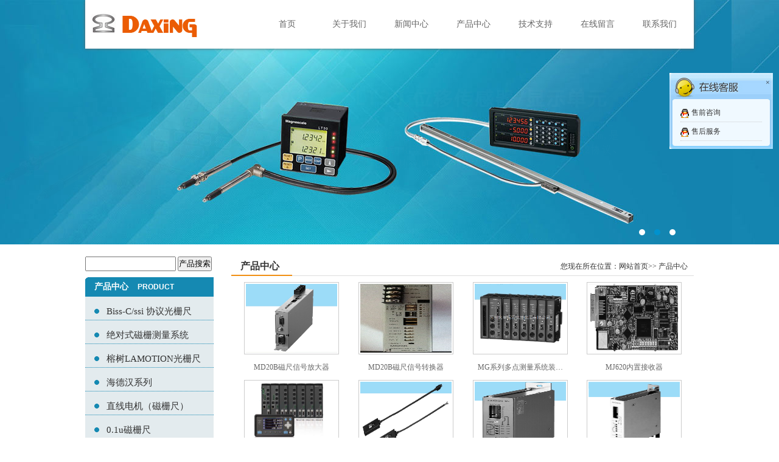

--- FILE ---
content_type: text/html; Charset=utf-8
request_url: http://szdasing.com/Product-387.html
body_size: 12344
content:
<!DOCTYPE html PUBLIC "-//W3C//DTD XHTML 1.0 Transitional//EN" "http://www.w3.org/TR/xhtml1/DTD/xhtml1-transitional.dtd">
<html xmlns="http://www.w3.org/1999/xhtml">
<head>
<meta http-equiv="Content-Type" content="text/html; charset=utf-8" />
<title>控制器|信号处理单元Detector_德美达精密仪器仪表有限公司</title>
<meta name="Keywords" content="控制器|信号处理单元Detector_光栅尺，磁栅尺，Magnescale，笔式位移传感器" />
<meta name="Description" content="控制器|信号处理单元Detector_德美达精密仪器仪表有限公司专业销售、售后、技术支持开放式光栅尺，磁栅尺，探规，Magnescale电感测头笔是位移传感器等机床或自动化用在线测量产品." />
<link href="Images/Sdcms.Css" rel="stylesheet" type="text/css" />
<script src="Js/Jquery.js" type="text/javascript"></script>
<script src="Js/jquery-migrate-1.1.0.min.js" type="text/javascript"></script>
<script src="Images/Sdcms.js" type="text/javascript"></script>
<meta name="Programmer" content="yjs" />
<meta name="author" content="T1_lk" />
<meta name="copyright" content="德美达精密仪器仪表有限公司" />
<link href="common/common.css" rel="stylesheet" type="text/css" />
<script type="text/javascript" src="js/jquery.jslides.js"></script>
</head>

<body>
<div id="hd">
   <div id="head">
<div id="full-screen-slider">
	<ul id="slides">

		<li style="background:url('/UpLoad/201409/2014090232984091.jpg') no-repeat center top"><a href="javascript:void(0);">02</a></li>

		<li style="background:url('/UpLoad/202003/2020031341389881.jpg') no-repeat center top"><a href="javascript:void(0);">05</a></li>

		<li style="background:url('/UpLoad/202003/2020031342671265.jpg') no-repeat center top"><a href="javascript:void(0);">07</a></li>

	</ul>
</div>
   </div>
   <div id="nav">
        <div id="logo"><img src="images/web_02.jpg" alt="logo" title="logo" width="210" height="80" /></div>
        <div id="nav_a">
             <ul>
                <li><a href="./">首页</a></li>
                <li><a href="about.html">关于我们</a></li>
                <li><a href="news.html">新闻中心</a></li>
                <li><a href="product.html">产品中心</a></li>
                <li><a href="tech.html">技术支持</a></li>
                <li><a href="message.html">在线留言</a></li>
                <li><a href="contact.html">联系我们</a></li>
             </ul>
        </div>
        <div class="c"></div>
   </div>
</div>
<div id="content">
    <div id="content_ny">
		<div id="ny_left">
	<div>
  <form name="form1" method="post" action="product.asp">
    <input type="text" name="key" id="key">
    <input type="submit" name="button" id="button" value="产品搜索">
  </form>
	</div>
    <div id="ny_left_bt">产品中心<span>product</span></div>
    <div id='435' cla='cla' parentId='0' parentpath='0' depth='0' style='display: block;' onclick='hs(435,"0")' class='fcss'><a href="javascript:void(0);" title="Biss-C/ssi 协议光栅尺">Biss-C/ssi 协议光栅尺</a></div>
<div id='436' cla='cla' parentId='435' parentpath='0,435' depth='1' style='display:none;' onclick='hs(436,"0,435")' class='scss'><a href='Product-436.html' title="开放式光栅尺">开放式光栅尺</a></div>
<div id='438' cla='cla' parentId='435' parentpath='0,435' depth='1' style='display:none;' onclick='hs(438,"0,435")' class='scss'><a href='Product-438.html' title="封闭式光栅尺">封闭式光栅尺</a></div>
<div id='53' cla='cla' parentId='0' parentpath='0' depth='0' style='display: block;' onclick='hs(53,"0")' class='fcss'><a href='Product-53.html' title="绝对式磁栅测量系统">绝对式磁栅测量系统</a></div>
<div id='510' cla='cla' parentId='0' parentpath='0' depth='0' style='display: block;' onclick='hs(510,"0")' class='fcss'><a href='Product-510.html' title="榕树LAMOTION光栅尺">榕树LAMOTION光栅尺</a></div>
<div id='500' cla='cla' parentId='0' parentpath='0' depth='0' style='display: block;' onclick='hs(500,"0")' class='fcss'><a href="javascript:void(0);" title="海德汉系列">海德汉系列</a></div>
<div id='492' cla='cla' parentId='500' parentpath='0,500' depth='1' style='display:none;' onclick='hs(492,"0,500")' class='scss'><a href='Product-492.html' title="直线光栅尺">直线光栅尺</a></div>
<div id='502' cla='cla' parentId='500' parentpath='0,500' depth='1' style='display:none;' onclick='hs(502,"0,500")' class='scss'><a href='Product-502.html' title="绝对光栅尺">绝对光栅尺</a></div>
<div id='501' cla='cla' parentId='500' parentpath='0,500' depth='1' style='display:none;' onclick='hs(501,"0,500")' class='scss'><a href='Product-501.html' title="敞开式光栅尺">敞开式光栅尺</a></div>
<div id='481' cla='cla' parentId='500' parentpath='0,500' depth='1' style='display:none;' onclick='hs(481,"0,500")' class='scss'><a href='Product-481.html' title="长度计">长度计</a></div>
<div id='482' cla='cla' parentId='500' parentpath='0,500' depth='1' style='display:none;' onclick='hs(482,"0,500")' class='scss'><a href='Product-482.html' title="长度计相关附件">长度计相关附件</a></div>
<div id='458' cla='cla' parentId='0' parentpath='0' depth='0' style='display: block;' onclick='hs(458,"0")' class='fcss'><a href="javascript:void(0);" title="直线电机（磁栅尺）">直线电机（磁栅尺）</a></div>
<div id='459' cla='cla' parentId='458' parentpath='0,458' depth='1' style='display:none;' onclick='hs(459,"0,458")' class='scss'><a href='Product-459.html' title="PL101-RM">PL101-RM</a></div>
<div id='460' cla='cla' parentId='458' parentpath='0,458' depth='1' style='display:none;' onclick='hs(460,"0,458")' class='scss'><a href='Product-460.html' title="PL101-RY">PL101-RY</a></div>
<div id='461' cla='cla' parentId='458' parentpath='0,458' depth='1' style='display:none;' onclick='hs(461,"0,458")' class='scss'><a href='Product-461.html' title="PL101-RP">PL101-RP</a></div>
<div id='503' cla='cla' parentId='0' parentpath='0' depth='0' style='display: block;' onclick='hs(503,"0")' class='fcss'><a href='Product-503.html' title="0.1u磁栅尺">0.1u磁栅尺</a></div>
<div id='462' cla='cla' parentId='0' parentpath='0' depth='0' style='display: block;' onclick='hs(462,"0")' class='fcss'><a href="javascript:void(0);" title="直线电机（光栅尺）">直线电机（光栅尺）</a></div>
<div id='478' cla='cla' parentId='462' parentpath='0,462' depth='1' style='display:none;' onclick='hs(478,"0,462")' class='scss'><a href='Product-478.html' title="圆光栅尺">圆光栅尺</a></div>
<div id='476' cla='cla' parentId='462' parentpath='0,462' depth='1' style='display:none;' onclick='hs(476,"0,462")' class='scss'><a href='Product-476.html' title="封闭式直线光栅尺">封闭式直线光栅尺</a></div>
<div id='477' cla='cla' parentId='462' parentpath='0,462' depth='1' style='display:none;' onclick='hs(477,"0,462")' class='scss'><a href='Product-477.html' title="敞开式直线光栅尺">敞开式直线光栅尺</a></div>
<div id='479' cla='cla' parentId='462' parentpath='0,462' depth='1' style='display:none;' onclick='hs(479,"0,462")' class='scss'><a href='Product-479.html' title="钢带贴片式光栅尺">钢带贴片式光栅尺</a></div>
<div id='452' cla='cla' parentId='0' parentpath='0' depth='0' style='display: block;' onclick='hs(452,"0")' class='fcss'><a href="javascript:void(0);" title="数控光栅尺（NC系列）">数控光栅尺（NC系列）</a></div>
<div id='453' cla='cla' parentId='452' parentpath='0,452' depth='1' style='display:none;' onclick='hs(453,"0,452")' class='scss'><a href='Product-453.html' title="绝对式光栅尺">绝对式光栅尺</a></div>
<div id='474' cla='cla' parentId='452' parentpath='0,452' depth='1' style='display:none;' onclick='hs(474,"0,452")' class='scss'><a href="javascript:void(0);" title="增量式光栅尺">增量式光栅尺</a></div>
<div id='472' cla='cla' parentId='474' parentpath='0,452,474' depth='2' style='display:none;' onclick='hs(472,"0,452,474")' class='tcss'><a href='Product-472.html' title="PSU-200">PSU-200</a></div>
<div id='473' cla='cla' parentId='474' parentpath='0,452,474' depth='2' style='display:none;' onclick='hs(473,"0,452,474")' class='tcss'><a href='Product-473.html' title="PSU-251/252">PSU-251/252</a></div>
<div id='467' cla='cla' parentId='474' parentpath='0,452,474' depth='2' style='display:none;' onclick='hs(467,"0,452,474")' class='tcss'><a href='Product-467.html' title="MSS-101">MSS-101</a></div>
<div id='468' cla='cla' parentId='474' parentpath='0,452,474' depth='2' style='display:none;' onclick='hs(468,"0,452,474")' class='tcss'><a href='Product-468.html' title="SR-801">SR-801</a></div>
<div id='469' cla='cla' parentId='474' parentpath='0,452,474' depth='2' style='display:none;' onclick='hs(469,"0,452,474")' class='tcss'><a href='Product-469.html' title="AT402E">AT402E</a></div>
<div id='470' cla='cla' parentId='474' parentpath='0,452,474' depth='2' style='display:none;' onclick='hs(470,"0,452,474")' class='tcss'><a href='Product-470.html' title="AT203">AT203</a></div>
<div id='471' cla='cla' parentId='474' parentpath='0,452,474' depth='2' style='display:none;' onclick='hs(471,"0,452,474")' class='tcss'><a href='Product-471.html' title="AT211">AT211</a></div>
<div id='475' cla='cla' parentId='452' parentpath='0,452' depth='1' style='display:none;' onclick='hs(475,"0,452")' class='scss'><a href='Product-475.html' title="角度编码器">角度编码器</a></div>
<div id='488' cla='cla' parentId='452' parentpath='0,452' depth='1' style='display:none;' onclick='hs(488,"0,452")' class='scss'><a href='Product-488.html' title="距离码光栅尺">距离码光栅尺</a></div>
<div id='489' cla='cla' parentId='452' parentpath='0,452' depth='1' style='display:none;' onclick='hs(489,"0,452")' class='scss'><a href='Product-489.html' title="距离码圆光栅">距离码圆光栅</a></div>
<div id='15' cla='cla' parentId='0' parentpath='0' depth='0' style='display: block;' onclick='hs(15,"0")' class='fcss'><a href="javascript:void(0);" title="Magnescale位移传感器">Magnescale位移传感器</a></div>
<div id='396' cla='cla' parentId='15' parentpath='0,15' depth='1' style='display:none;' onclick='hs(396,"0,15")' class='scss'><a href='Product-396.html' title="磁栅尺|磁尺">磁栅尺|磁尺</a></div>
<div id='445' cla='cla' parentId='15' parentpath='0,15' depth='1' style='display:none;' onclick='hs(445,"0,15")' class='scss'><a href='Product-445.html' title="Magnescale串行接口磁栅尺">Magnescale串行接口磁栅尺</a></div>
<div id='433' cla='cla' parentId='15' parentpath='0,15' depth='1' style='display:none;' onclick='hs(433,"0,15")' class='scss'><a href='Product-433.html' title="绝对值磁栅尺">绝对值磁栅尺</a></div>
<div id='182' cla='cla' parentId='15' parentpath='0,15' depth='1' style='display:none;' onclick='hs(182,"0,15")' class='scss'><a href='Product-182.html' title="传感器|数字探规Digital Gauge">传感器|数字探规Digital Gauge</a></div>
<div id='181' cla='cla' parentId='15' parentpath='0,15' depth='1' style='display:none;' onclick='hs(181,"0,15")' class='scss'><a href='Product-181.html' title="数显控制单元Displays">数显控制单元Displays</a></div>
<div id='387' cla='cla' parentId='15' parentpath='0,15' depth='1' style='display:none;' onclick='hs(387,"0,15")' class='scss'><a href='Product-387.html' title="控制器|信号处理单元Detector">控制器|信号处理单元Detector</a></div>
<div id='395' cla='cla' parentId='15' parentpath='0,15' depth='1' style='display:none;' onclick='hs(395,"0,15")' class='scss'><a href='Product-395.html' title="Magnescale相关附件">Magnescale相关附件</a></div>
<div id='421' cla='cla' parentId='15' parentpath='0,15' depth='1' style='display:none;' onclick='hs(421,"0,15")' class='scss'><a href='Product-421.html' title="SL700/SL720光栅尺|钢带尺">SL700/SL720光栅尺|钢带尺</a></div>
<div id='432' cla='cla' parentId='15' parentpath='0,15' depth='1' style='display:none;' onclick='hs(432,"0,15")' class='scss'><a href='Product-432.html' title="SR138系列磁栅尺">SR138系列磁栅尺</a></div>
<div id='298' cla='cla' parentId='15' parentpath='0,15' depth='1' style='display:none;' onclick='hs(298,"0,15")' class='scss'><a href='Product-298.html' title="Magnescale高度规">Magnescale高度规</a></div>
<div id='441' cla='cla' parentId='0' parentpath='0' depth='0' style='display: block;' onclick='hs(441,"0")' class='fcss'><a href='Product-441.html' title="LVDT位移传感器">LVDT位移传感器</a></div>
<div id='483' cla='cla' parentId='0' parentpath='0' depth='0' style='display: block;' onclick='hs(483,"0")' class='fcss'><a href="javascript:void(0);" title="直线位移传感器">直线位移传感器</a></div>
<div id='484' cla='cla' parentId='483' parentpath='0,483' depth='1' style='display:none;' onclick='hs(484,"0,483")' class='scss'><a href='Product-484.html' title="绝对式位移传感器">绝对式位移传感器</a></div>
<div id='485' cla='cla' parentId='483' parentpath='0,483' depth='1' style='display:none;' onclick='hs(485,"0,483")' class='scss'><a href='Product-485.html' title="外置式磁致伸缩位移传感器">外置式磁致伸缩位移传感器</a></div>
<div id='486' cla='cla' parentId='483' parentpath='0,483' depth='1' style='display:none;' onclick='hs(486,"0,483")' class='scss'><a href='Product-486.html' title="内置式磁致伸缩位移传感器">内置式磁致伸缩位移传感器</a></div>
<div id='487' cla='cla' parentId='483' parentpath='0,483' depth='1' style='display:none;' onclick='hs(487,"0,483")' class='scss'><a href='Product-487.html' title="电阻式位移传感器">电阻式位移传感器</a></div>
<div id='450' cla='cla' parentId='0' parentpath='0' depth='0' style='display: block;' onclick='hs(450,"0")' class='fcss'><a href="javascript:void(0);" title="三丰光栅尺系列">三丰光栅尺系列</a></div>
<div id='156' cla='cla' parentId='450' parentpath='0,450' depth='1' style='display:none;' onclick='hs(156,"0,450")' class='scss'><a href='Product-156.html' title="三丰光栅尺">三丰光栅尺</a></div>
<div id='422' cla='cla' parentId='450' parentpath='0,450' depth='1' style='display:none;' onclick='hs(422,"0,450")' class='scss'><a href='Product-422.html' title="三丰线性测微计">三丰线性测微计</a></div>
<div id='463' cla='cla' parentId='450' parentpath='0,450' depth='1' style='display:none;' onclick='hs(463,"0,450")' class='scss'><a href='Product-463.html' title="三丰计数器">三丰计数器</a></div>
<div id='464' cla='cla' parentId='450' parentpath='0,450' depth='1' style='display:none;' onclick='hs(464,"0,450")' class='scss'><a href='Product-464.html' title="三丰可选配件">三丰可选配件</a></div>
<div id='401' cla='cla' parentId='0' parentpath='0' depth='0' style='display: block;' onclick='hs(401,"0")' class='fcss'><a href='Product-401.html' title="DIATEST塞规头|电子塞规">DIATEST塞规头|电子塞规</a></div>
<div id='13' cla='cla' parentId='0' parentpath='0' depth='0' style='display: block;' onclick='hs(13,"0")' class='fcss'><a href="javascript:void(0);" title="Bowers内孔量仪">Bowers内孔量仪</a></div>
<div id='408' cla='cla' parentId='13' parentpath='0,13' depth='1' style='display:none;' onclick='hs(408,"0,13")' class='scss'><a href='Product-408.html' title="电子塞规">电子塞规</a></div>
<div id='386' cla='cla' parentId='13' parentpath='0,13' depth='1' style='display:none;' onclick='hs(386,"0,13")' class='scss'><a href='Product-386.html' title="气动量仪">气动量仪</a></div>
<div id='415' cla='cla' parentId='13' parentpath='0,13' depth='1' style='display:none;' onclick='hs(415,"0,13")' class='scss'><a href='Product-415.html' title="内径千分尺">内径千分尺</a></div>
<div id='416' cla='cla' parentId='13' parentpath='0,13' depth='1' style='display:none;' onclick='hs(416,"0,13")' class='scss'><a href='Product-416.html' title="特殊孔测量">特殊孔测量</a></div>
<div id='410' cla='cla' parentId='13' parentpath='0,13' depth='1' style='display:none;' onclick='hs(410,"0,13")' class='scss'><a href='Product-410.html' title="万能测量仪">万能测量仪</a></div>
<div id='402' cla='cla' parentId='13' parentpath='0,13' depth='1' style='display:none;' onclick='hs(402,"0,13")' class='scss'><a href='Product-402.html' title="小孔径测量仪">小孔径测量仪</a></div>
<div id='405' cla='cla' parentId='13' parentpath='0,13' depth='1' style='display:none;' onclick='hs(405,"0,13")' class='scss'><a href='Product-405.html' title="数据无线传输系统">数据无线传输系统</a></div>
<div id='406' cla='cla' parentId='13' parentpath='0,13' depth='1' style='display:none;' onclick='hs(406,"0,13")' class='scss'><a href='Product-406.html' title="内孔量仪|内径量仪">内孔量仪|内径量仪</a></div>
<div id='449' cla='cla' parentId='13' parentpath='0,13' depth='1' style='display:none;' onclick='hs(449,"0,13")' class='scss'><a href='Product-449.html' title="内螺纹测量仪">内螺纹测量仪</a></div>
<div id='392' cla='cla' parentId='0' parentpath='0' depth='0' style='display: block;' onclick='hs(392,"0")' class='fcss'><a href="javascript:void(0);" title="光栅尺|磁栅尺">光栅尺|磁栅尺</a></div>
<div id='493' cla='cla' parentId='392' parentpath='0,392' depth='1' style='display:none;' onclick='hs(493,"0,392")' class='scss'><a href='Product-493.html' title="万濠光栅尺（WTA&WTB）">万濠光栅尺（WTA&WTB）</a></div>
<div id='37' cla='cla' parentId='392' parentpath='0,392' depth='1' style='display:none;' onclick='hs(37,"0,392")' class='scss'><a href="javascript:void(0);" title="磁尺|磁头">磁尺|磁头</a></div>
<div id='225' cla='cla' parentId='37' parentpath='0,392,37' depth='2' style='display:none;' onclick='hs(225,"0,392,37")' class='tcss'><a href='Product-225.html' title="磁栅尺">磁栅尺</a></div>
<div id='226' cla='cla' parentId='37' parentpath='0,392,37' depth='2' style='display:none;' onclick='hs(226,"0,392,37")' class='tcss'><a href='Product-226.html' title="磁栅头">磁栅头</a></div>
<div id='229' cla='cla' parentId='37' parentpath='0,392,37' depth='2' style='display:none;' onclick='hs(229,"0,392,37")' class='tcss'><a href='Product-229.html' title="显示器">显示器</a></div>
<div id='228' cla='cla' parentId='37' parentpath='0,392,37' depth='2' style='display:none;' onclick='hs(228,"0,392,37")' class='tcss'><a href='Product-228.html' title="控制器">控制器</a></div>
<div id='222' cla='cla' parentId='37' parentpath='0,392,37' depth='2' style='display:none;' onclick='hs(222,"0,392,37")' class='tcss'><a href='Product-222.html' title="ELGO传感器">ELGO传感器</a></div>
<div id='224' cla='cla' parentId='37' parentpath='0,392,37' depth='2' style='display:none;' onclick='hs(224,"0,392,37")' class='tcss'><a href='Product-224.html' title="绝对式磁栅尺">绝对式磁栅尺</a></div>
<div id='227' cla='cla' parentId='37' parentpath='0,392,37' depth='2' style='display:none;' onclick='hs(227,"0,392,37")' class='tcss'><a href='Product-227.html' title="磁尺,磁栅传感器">磁尺,磁栅传感器</a></div>
<div id='223' cla='cla' parentId='37' parentpath='0,392,37' depth='2' style='display:none;' onclick='hs(223,"0,392,37")' class='tcss'><a href='Product-223.html' title="折弯机磁栅尺GSI2">折弯机磁栅尺GSI2</a></div>
<div id='491' cla='cla' parentId='37' parentpath='0,392,37' depth='2' style='display:none;' onclick='hs(491,"0,392,37")' class='tcss'><a href='Product-491.html' title="外置原点式磁栅尺">外置原点式磁栅尺</a></div>
<div id='11' cla='cla' parentId='392' parentpath='0,392' depth='1' style='display:none;' onclick='hs(11,"0,392")' class='scss'><a href="javascript:void(0);" title="光栅尺,光栅数显">光栅尺,光栅数显</a></div>
<div id='379' cla='cla' parentId='11' parentpath='0,392,11' depth='2' style='display:none;' onclick='hs(379,"0,392,11")' class='tcss'><a href='Product-379.html' title="AMO 光栅尺">AMO 光栅尺</a></div>
<div id='347' cla='cla' parentId='11' parentpath='0,392,11' depth='2' style='display:none;' onclick='hs(347,"0,392,11")' class='tcss'><a href='Product-347.html' title="RSF光栅尺">RSF光栅尺</a></div>
<div id='141' cla='cla' parentId='11' parentpath='0,392,11' depth='2' style='display:none;' onclick='hs(141,"0,392,11")' class='tcss'><a href='Product-141.html' title="光栅数显表">光栅数显表</a></div>
<div id='149' cla='cla' parentId='11' parentpath='0,392,11' depth='2' style='display:none;' onclick='hs(149,"0,392,11")' class='tcss'><a href='Product-149.html' title="光栅尺维修">光栅尺维修</a></div>
<div id='150' cla='cla' parentId='11' parentpath='0,392,11' depth='2' style='display:none;' onclick='hs(150,"0,392,11")' class='tcss'><a href='Product-150.html' title="东山光栅尺">东山光栅尺</a></div>
<div id='378' cla='cla' parentId='11' parentpath='0,392,11' depth='2' style='display:none;' onclick='hs(378,"0,392,11")' class='tcss'><a href="javascript:void(0);" title="FAGOR光栅尺">FAGOR光栅尺</a></div>
<div id='217' cla='cla' parentId='378' parentpath='0,392,11,378' depth='3' style='display:none;' onclick='hs(217,"0,392,11,378")' class='css4'><a href='Product-217.html' title="数显表">数显表</a></div>
<div id='146' cla='cla' parentId='378' parentpath='0,392,11,378' depth='3' style='display:none;' onclick='hs(146,"0,392,11,378")' class='css4'><a href='Product-146.html' title="绝对式光栅尺">绝对式光栅尺</a></div>
<div id='218' cla='cla' parentId='378' parentpath='0,392,11,378' depth='3' style='display:none;' onclick='hs(218,"0,392,11,378")' class='css4'><a href='Product-218.html' title="光栅尺">光栅尺</a></div>
<div id='220' cla='cla' parentId='378' parentpath='0,392,11,378' depth='3' style='display:none;' onclick='hs(220,"0,392,11,378")' class='css4'><a href='Product-220.html' title="转旋编码器">转旋编码器</a></div>
<div id='61' cla='cla' parentId='378' parentpath='0,392,11,378' depth='3' style='display:none;' onclick='hs(61,"0,392,11,378")' class='css4'><a href='Product-61.html' title="20i|30i光栅数显表">20i|30i光栅数显表</a></div>
<div id='137' cla='cla' parentId='11' parentpath='0,392,11' depth='2' style='display:none;' onclick='hs(137,"0,392,11")' class='tcss'><a href='Product-137.html' title="诺信sino光栅尺">诺信sino光栅尺</a></div>
<div id='139' cla='cla' parentId='11' parentpath='0,392,11' depth='2' style='display:none;' onclick='hs(139,"0,392,11")' class='tcss'><a href='Product-139.html' title="ACU-RITE光学尺">ACU-RITE光学尺</a></div>
<div id='142' cla='cla' parentId='11' parentpath='0,392,11' depth='2' style='display:none;' onclick='hs(142,"0,392,11")' class='tcss'><a href='Product-142.html' title="magnescale光学尺|数显">magnescale光学尺|数显</a></div>
<div id='136' cla='cla' parentId='11' parentpath='0,392,11' depth='2' style='display:none;' onclick='hs(136,"0,392,11")' class='tcss'><a href='Product-136.html' title="新天CHFOIC光栅尺">新天CHFOIC光栅尺</a></div>
<div id='155' cla='cla' parentId='11' parentpath='0,392,11' depth='2' style='display:none;' onclick='hs(155,"0,392,11")' class='tcss'><a href='Product-155.html' title="Easson怡信光学尺">Easson怡信光学尺</a></div>
<div id='51' cla='cla' parentId='392' parentpath='0,392' depth='1' style='display:none;' onclick='hs(51,"0,392")' class='scss'><a href="javascript:void(0);" title="球栅尺,球栅数显">球栅尺,球栅数显</a></div>
<div id='303' cla='cla' parentId='51' parentpath='0,392,51' depth='2' style='display:none;' onclick='hs(303,"0,392,51")' class='tcss'><a href='Product-303.html' title="球栅表维修">球栅表维修</a></div>
<div id='299' cla='cla' parentId='51' parentpath='0,392,51' depth='2' style='display:none;' onclick='hs(299,"0,392,51")' class='tcss'><a href='Product-299.html' title="球栅表DEPP">球栅表DEPP</a></div>
<div id='300' cla='cla' parentId='51' parentpath='0,392,51' depth='2' style='display:none;' onclick='hs(300,"0,392,51")' class='tcss'><a href='Product-300.html' title="Newall DP900">Newall DP900</a></div>
<div id='301' cla='cla' parentId='51' parentpath='0,392,51' depth='2' style='display:none;' onclick='hs(301,"0,392,51")' class='tcss'><a href='Product-301.html' title="Newall DP700">Newall DP700</a></div>
<div id='302' cla='cla' parentId='51' parentpath='0,392,51' depth='2' style='display:none;' onclick='hs(302,"0,392,51")' class='tcss'><a href='Product-302.html' title="Newall DP1200">Newall DP1200</a></div>
<div id='304' cla='cla' parentId='51' parentpath='0,392,51' depth='2' style='display:none;' onclick='hs(304,"0,392,51")' class='tcss'><a href='Product-304.html' title="VULCAN数显表">VULCAN数显表</a></div>
<div id='305' cla='cla' parentId='51' parentpath='0,392,51' depth='2' style='display:none;' onclick='hs(305,"0,392,51")' class='tcss'><a href='Product-305.html' title="VULCAN球栅尺">VULCAN球栅尺</a></div>
<div id='306' cla='cla' parentId='51' parentpath='0,392,51' depth='2' style='display:none;' onclick='hs(306,"0,392,51")' class='tcss'><a href='Product-306.html' title="NEWALL数显表">NEWALL数显表</a></div>
<div id='307' cla='cla' parentId='51' parentpath='0,392,51' depth='2' style='display:none;' onclick='hs(307,"0,392,51")' class='tcss'><a href='Product-307.html' title="NEWALL球栅尺">NEWALL球栅尺</a></div>
<div id='444' cla='cla' parentId='392' parentpath='0,392' depth='1' style='display:none;' onclick='hs(444,"0,392")' class='scss'><a href='Product-444.html' title="磁环/圆磁栅">磁环/圆磁栅</a></div>
<div id='504' cla='cla' parentId='392' parentpath='0,392' depth='1' style='display:none;' onclick='hs(504,"0,392")' class='scss'><a href='Product-504.html' title="圆光栅">圆光栅</a></div>
<div id='490' cla='cla' parentId='0' parentpath='0' depth='0' style='display: block;' onclick='hs(490,"0")' class='fcss'><a href="javascript:void(0);" title="GIVI MISURE绝对值磁栅|磁头">GIVI MISURE绝对值磁栅|磁头</a></div>
<div id='221' cla='cla' parentId='490' parentpath='0,490' depth='1' style='display:none;' onclick='hs(221,"0,490")' class='scss'><a href='Product-221.html' title="绝对值磁栅|磁头">绝对值磁栅|磁头</a></div>
<div id='505' cla='cla' parentId='490' parentpath='0,490' depth='1' style='display:none;' onclick='hs(505,"0,490")' class='scss'><a href='Product-505.html' title="增量式磁头">增量式磁头</a></div>
<div id='46' cla='cla' parentId='0' parentpath='0' depth='0' style='display: block;' onclick='hs(46,"0")' class='fcss'><a href="javascript:void(0);" title="电感测头,测微计">电感测头,测微计</a></div>
<div id='274' cla='cla' parentId='46' parentpath='0,46' depth='1' style='display:none;' onclick='hs(274,"0,46")' class='scss'><a href='Product-274.html' title="电感测微仪">电感测微仪</a></div>
<div id='276' cla='cla' parentId='46' parentpath='0,46' depth='1' style='display:none;' onclick='hs(276,"0,46")' class='scss'><a href='Product-276.html' title="电子数显测厚仪">电子数显测厚仪</a></div>
<div id='279' cla='cla' parentId='46' parentpath='0,46' depth='1' style='display:none;' onclick='hs(279,"0,46")' class='scss'><a href='Product-279.html' title="高速数据处理器">高速数据处理器</a></div>
<div id='280' cla='cla' parentId='46' parentpath='0,46' depth='1' style='display:none;' onclick='hs(280,"0,46")' class='scss'><a href='Product-280.html' title="多功能测头显示器">多功能测头显示器</a></div>
<div id='390' cla='cla' parentId='46' parentpath='0,46' depth='1' style='display:none;' onclick='hs(390,"0,46")' class='scss'><a href='Product-390.html' title="多通道数据处理器">多通道数据处理器</a></div>
<div id='443' cla='cla' parentId='46' parentpath='0,46' depth='1' style='display:none;' onclick='hs(443,"0,46")' class='scss'><a href='Product-443.html' title="SYLVAC测微计">SYLVAC测微计</a></div>
<div id='465' cla='cla' parentId='46' parentpath='0,46' depth='1' style='display:none;' onclick='hs(465,"0,46")' class='scss'><a href='Product-465.html' title="线性测微计">线性测微计</a></div>
<div id='424' cla='cla' parentId='0' parentpath='0' depth='0' style='display: block;' onclick='hs(424,"0")' class='fcss'><a href="javascript:void(0);" title="NOVOtechnik位移传感器">NOVOtechnik位移传感器</a></div>
<div id='426' cla='cla' parentId='424' parentpath='0,424' depth='1' style='display:none;' onclick='hs(426,"0,424")' class='scss'><a href='Product-426.html' title="接触式直线位移传感器">接触式直线位移传感器</a></div>
<div id='429' cla='cla' parentId='424' parentpath='0,424' depth='1' style='display:none;' onclick='hs(429,"0,424")' class='scss'><a href='Product-429.html' title="非接触式直线位移传感器">非接触式直线位移传感器</a></div>
<div id='425' cla='cla' parentId='424' parentpath='0,424' depth='1' style='display:none;' onclick='hs(425,"0,424")' class='scss'><a href='Product-425.html' title="接触式角度位移传感器">接触式角度位移传感器</a></div>
<div id='428' cla='cla' parentId='424' parentpath='0,424' depth='1' style='display:none;' onclick='hs(428,"0,424")' class='scss'><a href='Product-428.html' title="非接触式角度位移传感器">非接触式角度位移传感器</a></div>
<div id='427' cla='cla' parentId='424' parentpath='0,424' depth='1' style='display:none;' onclick='hs(427,"0,424")' class='scss'><a href='Product-427.html' title="信号转换器">信号转换器</a></div>
<div id='57' cla='cla' parentId='0' parentpath='0' depth='0' style='display: block;' onclick='hs(57,"0")' class='fcss'><a href="javascript:void(0);" title="Mahr马尔量具量仪">Mahr马尔量具量仪</a></div>
<div id='59' cla='cla' parentId='57' parentpath='0,57' depth='1' style='display:none;' onclick='hs(59,"0,57")' class='scss'><a href='Product-59.html' title="千分表">千分表</a></div>
<div id='355' cla='cla' parentId='57' parentpath='0,57' depth='1' style='display:none;' onclick='hs(355,"0,57")' class='scss'><a href='Product-355.html' title="千分尺">千分尺</a></div>
<div id='356' cla='cla' parentId='57' parentpath='0,57' depth='1' style='display:none;' onclick='hs(356,"0,57")' class='scss'><a href='Product-356.html' title="杠杆表/3D寻边器">杠杆表/3D寻边器</a></div>
<div id='357' cla='cla' parentId='57' parentpath='0,57' depth='1' style='display:none;' onclick='hs(357,"0,57")' class='scss'><a href='Product-357.html' title="比较仪">比较仪</a></div>
<div id='358' cla='cla' parentId='57' parentpath='0,57' depth='1' style='display:none;' onclick='hs(358,"0,57")' class='scss'><a href='Product-358.html' title="电子长度测量仪">电子长度测量仪</a></div>
<div id='360' cla='cla' parentId='57' parentpath='0,57' depth='1' style='display:none;' onclick='hs(360,"0,57")' class='scss'><a href='Product-360.html' title="带表量仪">带表量仪</a></div>
<div id='361' cla='cla' parentId='57' parentpath='0,57' depth='1' style='display:none;' onclick='hs(361,"0,57")' class='scss'><a href='Product-361.html' title="测高仪">测高仪</a></div>
<div id='362' cla='cla' parentId='57' parentpath='0,57' depth='1' style='display:none;' onclick='hs(362,"0,57")' class='scss'><a href='Product-362.html' title="气动量仪">气动量仪</a></div>
<div id='363' cla='cla' parentId='57' parentpath='0,57' depth='1' style='display:none;' onclick='hs(363,"0,57")' class='scss'><a href='Product-363.html' title="检测仪">检测仪</a></div>
<div id='364' cla='cla' parentId='57' parentpath='0,57' depth='1' style='display:none;' onclick='hs(364,"0,57")' class='scss'><a href='Product-364.html' title="带表卡规">带表卡规</a></div>
<div id='365' cla='cla' parentId='57' parentpath='0,57' depth='1' style='display:none;' onclick='hs(365,"0,57")' class='scss'><a href='Product-365.html' title="孔径测量带表量仪">孔径测量带表量仪</a></div>
<div id='366' cla='cla' parentId='57' parentpath='0,57' depth='1' style='display:none;' onclick='hs(366,"0,57")' class='scss'><a href='Product-366.html' title="万用测量仪">万用测量仪</a></div>
<div id='372' cla='cla' parentId='57' parentpath='0,57' depth='1' style='display:none;' onclick='hs(372,"0,57")' class='scss'><a href='Product-372.html' title="形状测量仪">形状测量仪</a></div>
<div id='47' cla='cla' parentId='0' parentpath='0' depth='0' style='display: block;' onclick='hs(47,"0")' class='fcss'><a href="javascript:void(0);" title="GIROD杠杆表">GIROD杠杆表</a></div>
<div id='281' cla='cla' parentId='47' parentpath='0,47' depth='1' style='display:none;' onclick='hs(281,"0,47")' class='scss'><a href='Product-281.html' title="GIRODTAST 圆形磁性表座">GIRODTAST 圆形磁性表座</a></div>
<div id='282' cla='cla' parentId='47' parentpath='0,47' depth='1' style='display:none;' onclick='hs(282,"0,47")' class='scss'><a href='Product-282.html' title="GIRODTAST 双行程杠杆表">GIRODTAST 双行程杠杆表</a></div>
<div id='283' cla='cla' parentId='47' parentpath='0,47' depth='1' style='display:none;' onclick='hs(283,"0,47")' class='scss'><a href='Product-283.html' title="GIRODTAST 侧面型杠杆表">GIRODTAST 侧面型杠杆表</a></div>
<div id='284' cla='cla' parentId='47' parentpath='0,47' depth='1' style='display:none;' onclick='hs(284,"0,47")' class='scss'><a href='Product-284.html' title="GIRODTAST 垂直型杠杆表">GIRODTAST 垂直型杠杆表</a></div>
<div id='285' cla='cla' parentId='47' parentpath='0,47' depth='1' style='display:none;' onclick='hs(285,"0,47")' class='scss'><a href='Product-285.html' title="GIRODTAST GT-1453标准型杠杆表">GIRODTAST GT-1453标准型杠杆表</a></div>
<div id='368' cla='cla' parentId='0' parentpath='0' depth='0' style='display: block;' onclick='hs(368,"0")' class='fcss'><a href="javascript:void(0);" title="台湾CARMAR测量仪器">台湾CARMAR测量仪器</a></div>
<div id='376' cla='cla' parentId='368' parentpath='0,368' depth='1' style='display:none;' onclick='hs(376,"0,368")' class='scss'><a href='Product-376.html' title="光学投影仪">光学投影仪</a></div>
<div id='374' cla='cla' parentId='368' parentpath='0,368' depth='1' style='display:none;' onclick='hs(374,"0,368")' class='scss'><a href='Product-374.html' title="光学尺数显表">光学尺数显表</a></div>
<div id='375' cla='cla' parentId='368' parentpath='0,368' depth='1' style='display:none;' onclick='hs(375,"0,368")' class='scss'><a href='Product-375.html' title="二次元影像测量仪">二次元影像测量仪</a></div>
<div id='373' cla='cla' parentId='368' parentpath='0,368' depth='1' style='display:none;' onclick='hs(373,"0,368")' class='scss'><a href='Product-373.html' title="三次元影像测量仪">三次元影像测量仪</a></div>
<div id='377' cla='cla' parentId='368' parentpath='0,368' depth='1' style='display:none;' onclick='hs(377,"0,368")' class='scss'><a href='Product-377.html' title="白光干涉显微检测仪">白光干涉显微检测仪</a></div>
<div id='398' cla='cla' parentId='368' parentpath='0,368' depth='1' style='display:none;' onclick='hs(398,"0,368")' class='scss'><a href='Product-398.html' title="MTM-3020MA 金相测量显微镜">MTM-3020MA 金相测量显微镜</a></div>
<div id='494' cla='cla' parentId='0' parentpath='0' depth='0' style='display: block;' onclick='hs(494,"0")' class='fcss'><a href="javascript:void(0);" title="POSIC感应式栅尺">POSIC感应式栅尺</a></div>
<div id='496' cla='cla' parentId='494' parentpath='0,494' depth='1' style='display:none;' onclick='hs(496,"0,494")' class='scss'><a href='Product-496.html' title="直线绝对式感栅尺">直线绝对式感栅尺</a></div>
<div id='497' cla='cla' parentId='494' parentpath='0,494' depth='1' style='display:none;' onclick='hs(497,"0,494")' class='scss'><a href='Product-497.html' title="旋转增量式感栅尺">旋转增量式感栅尺</a></div>
<div id='498' cla='cla' parentId='494' parentpath='0,494' depth='1' style='display:none;' onclick='hs(498,"0,494")' class='scss'><a href='Product-498.html' title="齿轮式感栅尺">齿轮式感栅尺</a></div>
<div id='495' cla='cla' parentId='494' parentpath='0,494' depth='1' style='display:none;' onclick='hs(495,"0,494")' class='scss'><a href='Product-495.html' title="直线增量式感栅尺">直线增量式感栅尺</a></div>
<div id='499' cla='cla' parentId='494' parentpath='0,494' depth='1' style='display:none;' onclick='hs(499,"0,494")' class='scss'><a href='Product-499.html' title="感栅尺配件">感栅尺配件</a></div>
<div id='312' cla='cla' parentId='0' parentpath='0' depth='0' style='display: block;' onclick='hs(312,"0")' class='fcss'><a href="javascript:void(0);" title="SYLVAC量具">SYLVAC量具</a></div>
<div id='314' cla='cla' parentId='312' parentpath='0,312' depth='1' style='display:none;' onclick='hs(314,"0,312")' class='scss'><a href='Product-314.html' title="高精度快速內径测量仪">高精度快速內径测量仪</a></div>
<div id='315' cla='cla' parentId='312' parentpath='0,312' depth='1' style='display:none;' onclick='hs(315,"0,312")' class='scss'><a href='Product-315.html' title="外径千分尺">外径千分尺</a></div>
<div id='316' cla='cla' parentId='312' parentpath='0,312' depth='1' style='display:none;' onclick='hs(316,"0,312")' class='scss'><a href='Product-316.html' title="多点量测系統">多点量测系統</a></div>
<div id='318' cla='cla' parentId='312' parentpath='0,312' depth='1' style='display:none;' onclick='hs(318,"0,312")' class='scss'><a href='Product-318.html' title="内径千分尺">内径千分尺</a></div>
<div id='319' cla='cla' parentId='312' parentpath='0,312' depth='1' style='display:none;' onclick='hs(319,"0,312")' class='scss'><a href='Product-319.html' title="数显卡尺">数显卡尺</a></div>
<div id='320' cla='cla' parentId='312' parentpath='0,312' depth='1' style='display:none;' onclick='hs(320,"0,312")' class='scss'><a href='Product-320.html' title="数显千分表">数显千分表</a></div>
<div id='321' cla='cla' parentId='312' parentpath='0,312' depth='1' style='display:none;' onclick='hs(321,"0,312")' class='scss'><a href='Product-321.html' title="校表仪">校表仪</a></div>
<div id='322' cla='cla' parentId='312' parentpath='0,312' depth='1' style='display:none;' onclick='hs(322,"0,312")' class='scss'><a href='Product-322.html' title="数显尺,标尺">数显尺,标尺</a></div>
<div id='323' cla='cla' parentId='312' parentpath='0,312' depth='1' style='display:none;' onclick='hs(323,"0,312")' class='scss'><a href='Product-323.html' title="数显微分头">数显微分头</a></div>
<div id='324' cla='cla' parentId='312' parentpath='0,312' depth='1' style='display:none;' onclick='hs(324,"0,312")' class='scss'><a href='Product-324.html' title="数显杠杆表">数显杠杆表</a></div>
<div id='338' cla='cla' parentId='312' parentpath='0,312' depth='1' style='display:none;' onclick='hs(338,"0,312")' class='scss'><a href='Product-338.html' title="Hi-Cal测高仪|高度规">Hi-Cal测高仪|高度规</a></div>
<div id='370' cla='cla' parentId='312' parentpath='0,312' depth='1' style='display:none;' onclick='hs(370,"0,312")' class='scss'><a href='Product-370.html' title="D200多数据转换装置">D200多数据转换装置</a></div>
<div id='420' cla='cla' parentId='312' parentpath='0,312' depth='1' style='display:none;' onclick='hs(420,"0,312")' class='scss'><a href='Product-420.html' title="D50S显示器|SYLVAC千分表">D50S显示器|SYLVAC千分表</a></div>
<div id='8' cla='cla' parentId='0' parentpath='0' depth='0' style='display: block;' onclick='hs(8,"0")' class='fcss'><a href="javascript:void(0);" title="Nikon测量仪器量测">Nikon测量仪器量测</a></div>
<div id='104' cla='cla' parentId='8' parentpath='0,8' depth='1' style='display:none;' onclick='hs(104,"0,8")' class='scss'><a href='Product-104.html' title="NIKON高度规">NIKON高度规</a></div>
<div id='342' cla='cla' parentId='8' parentpath='0,8' depth='1' style='display:none;' onclick='hs(342,"0,8")' class='scss'><a href='Product-342.html' title="Nikon测量显微镜">Nikon测量显微镜</a></div>
<div id='391' cla='cla' parentId='8' parentpath='0,8' depth='1' style='display:none;' onclick='hs(391,"0,8")' class='scss'><a href='Product-391.html' title="Nikon金相显微镜">Nikon金相显微镜</a></div>
<div id='343' cla='cla' parentId='8' parentpath='0,8' depth='1' style='display:none;' onclick='hs(343,"0,8")' class='scss'><a href='Product-343.html' title="Nikon测量投影仪">Nikon测量投影仪</a></div>
<div id='344' cla='cla' parentId='8' parentpath='0,8' depth='1' style='display:none;' onclick='hs(344,"0,8")' class='scss'><a href='Product-344.html' title="Nikon影像测量仪">Nikon影像测量仪</a></div>
<div id='394' cla='cla' parentId='8' parentpath='0,8' depth='1' style='display:none;' onclick='hs(394,"0,8")' class='scss'><a href='Product-394.html' title="Nikon数据处理系统">Nikon数据处理系统</a></div>
<div id='434' cla='cla' parentId='0' parentpath='0' depth='0' style='display: block;' onclick='hs(434,"0")' class='fcss'><a href='Product-434.html' title="激光位移传感器">激光位移传感器</a></div>
<div id='5' cla='cla' parentId='0' parentpath='0' depth='0' style='display: block;' onclick='hs(5,"0")' class='fcss'><a href="javascript:void(0);" title="苏州二次元影像测量仪">苏州二次元影像测量仪</a></div>
<div id='30' cla='cla' parentId='5' parentpath='0,5' depth='1' style='display:none;' onclick='hs(30,"0,5")' class='scss'><a href='Product-30.html' title="全自动影像测量仪">全自动影像测量仪</a></div>
<div id='340' cla='cla' parentId='5' parentpath='0,5' depth='1' style='display:none;' onclick='hs(340,"0,5")' class='scss'><a href='Product-340.html' title="复合式影像测量仪">复合式影像测量仪</a></div>
<div id='29' cla='cla' parentId='5' parentpath='0,5' depth='1' style='display:none;' onclick='hs(29,"0,5")' class='scss'><a href='Product-29.html' title="苏州影像仪|影像测量仪">苏州影像仪|影像测量仪</a></div>
<div id='34' cla='cla' parentId='5' parentpath='0,5' depth='1' style='display:none;' onclick='hs(34,"0,5")' class='scss'><a href='Product-34.html' title="Mitutoyo三丰自动二次元">Mitutoyo三丰自动二次元</a></div>
<div id='48' cla='cla' parentId='0' parentpath='0' depth='0' style='display: block;' onclick='hs(48,"0")' class='fcss'><a href="javascript:void(0);" title="磁致伸缩位移传感器">磁致伸缩位移传感器</a></div>
<div id='288' cla='cla' parentId='48' parentpath='0,48' depth='1' style='display:none;' onclick='hs(288,"0,48")' class='scss'><a href='Product-288.html' title="HP磁致伸缩位移传感器">HP磁致伸缩位移传感器</a></div>
<div id='289' cla='cla' parentId='48' parentpath='0,48' depth='1' style='display:none;' onclick='hs(289,"0,48")' class='scss'><a href='Product-289.html' title="EJ系列磁致伸缩位移传感器">EJ系列磁致伸缩位移传感器</a></div>
<div id='290' cla='cla' parentId='48' parentpath='0,48' depth='1' style='display:none;' onclick='hs(290,"0,48")' class='scss'><a href='Product-290.html' title="E2结构磁致伸缩位移传感器">E2结构磁致伸缩位移传感器</a></div>
<div id='287' cla='cla' parentId='48' parentpath='0,48' depth='1' style='display:none;' onclick='hs(287,"0,48")' class='scss'><a href='Product-287.html' title="EP结构磁致伸缩位移传感器">EP结构磁致伸缩位移传感器</a></div>
<div id='291' cla='cla' parentId='48' parentpath='0,48' depth='1' style='display:none;' onclick='hs(291,"0,48")' class='scss'><a href='Product-291.html' title="ES结构磁致伸缩位移传感器">ES结构磁致伸缩位移传感器</a></div>
<div id='506' cla='cla' parentId='0' parentpath='0' depth='0' style='display: block;' onclick='hs(506,"0")' class='fcss'><a href="javascript:void(0);" title="德国PLANOLITH花岗石检具">德国PLANOLITH花岗石检具</a></div>
<div id='507' cla='cla' parentId='506' parentpath='0,506' depth='1' style='display:none;' onclick='hs(507,"0,506")' class='scss'><a href='Product-507.html' title="PLANOLITH花岗岩直角尺">PLANOLITH花岗岩直角尺</a></div>
<div id='508' cla='cla' parentId='506' parentpath='0,506' depth='1' style='display:none;' onclick='hs(508,"0,506")' class='scss'><a href='Product-508.html' title="PLANOLITH花岗岩方尺">PLANOLITH花岗岩方尺</a></div>
<div id='509' cla='cla' parentId='506' parentpath='0,506' depth='1' style='display:none;' onclick='hs(509,"0,506")' class='scss'><a href='Product-509.html' title="PLANOLITH花岗岩平尺">PLANOLITH花岗岩平尺</a></div>
<script language='javascript'>
function hs(tId,parentpath)
{
var i;a=document.getElementsByTagName('div');
for (i=0;i<a.length;i++){
if(a[i].getAttribute('cla')=='cla'){
if(a[i].getAttribute('depth')=='0' || parentpath.indexOf(a[i].getAttribute('parentpath')+',')>=0 || a[i].getAttribute('parentpath')==parentpath || a[i].getAttribute('parentId')==tId)
if(a[i].getAttribute('parentId')==tId)
if(a[i].style.display=='block')
a[i].style.display='none';
else
a[i].style.display='block';
else
a[i].style.display='block';
else
a[i].style.display='none';
}
}
}</script>
<script language='javascript'>hs(387,'0,15');</script>

    <div id="ny_left_bottom"></div>
  </div>
        <div id="ny_right">
            <div id="ny_right_bt">
                <div class="txt">产品中心</div>
                <div class="txt_wz">您现在所在位置：网站首页>> 产品中心</div>
                <div class="c"></div>
            </div>
            <div id="ny_nr">
            <table width="100%" border="0" align="center" cellpadding="0" cellspacing="0" style="margin-top:0px;">
			
            <tr>
              
              <td width="25%" align="center" valign="top"><table cellpadding="0" cellspacing="0" border="0" width="156"><tr><td align="center" height="117" style="border:1px solid #ccc;background:#fff;">
			  <a href="proshow_801.html" title="MD20B磁尺信号放大器"><img src="/UpLoad/201410/MD20B.jpg" width="150" height="113" border="0" alt="MD20B磁尺信号放大器" /></a></td></tr></table><div style="margin:10px 0;">MD20B磁尺信号放大器</div>
              </td>
              
              <td width="25%" align="center" valign="top"><table cellpadding="0" cellspacing="0" border="0" width="156"><tr><td align="center" height="117" style="border:1px solid #ccc;background:#fff;">
			  <a href="proshow_1051.html" title="MD20B磁尺信号转换器"><img src="/UpLoad/201701/2017010849653921.jpg" width="150" height="113" border="0" alt="MD20B磁尺信号转换器" /></a></td></tr></table><div style="margin:10px 0;">MD20B磁尺信号转换器</div>
              </td>
              
              <td width="25%" align="center" valign="top"><table cellpadding="0" cellspacing="0" border="0" width="156"><tr><td align="center" height="117" style="border:1px solid #ccc;background:#fff;">
			  <a href="proshow_296.html" title="MG系列多点测量系统装置"><img src="/UpLoad/201409/MG系列多点测量系统装置.png" width="150" height="113" border="0" alt="MG系列多点测量系统装置" /></a></td></tr></table><div style="margin:10px 0;">MG系列多点测量系统装…</div>
              </td>
              
              <td width="25%" align="center" valign="top"><table cellpadding="0" cellspacing="0" border="0" width="156"><tr><td align="center" height="117" style="border:1px solid #ccc;background:#fff;">
			  <a href="proshow_941.html" title="MJ620内置接收器"><img src="/UpLoad/201506/MJ620信号处理单元.jpg" width="150" height="113" border="0" alt="MJ620内置接收器" /></a></td></tr></table><div style="margin:10px 0;">MJ620内置接收器</div>
              </td>
              </tr><tr>
              <td width="25%" align="center" valign="top"><table cellpadding="0" cellspacing="0" border="0" width="156"><tr><td align="center" height="117" style="border:1px solid #ccc;background:#fff;">
			  <a href="proshow_940.html" title="magnescale索尼控制单元MG41/MG42/MG43/MG40系列"><img src="/UpLoad/201506/MG40 MG41 MG43控制器.png" width="150" height="113" border="0" alt="magnescale索尼控制单元MG41/MG42/MG43/MG40系列" /></a></td></tr></table><div style="margin:10px 0;">magnescale索尼控制单…</div>
              </td>
              
              <td width="25%" align="center" valign="top"><table cellpadding="0" cellspacing="0" border="0" width="156"><tr><td align="center" height="117" style="border:1px solid #ccc;background:#fff;">
			  <a href="proshow_696.html" title="索尼Magnescale控制器MT12-05/MT13-01/MT14-10"><img src="/UpLoad/201506/MT12 MT13 MT14.jpg" width="150" height="113" border="0" alt="索尼Magnescale控制器MT12-05/MT13-01/MT14-10" /></a></td></tr></table><div style="margin:10px 0;">索尼Magnescale控制器…</div>
              </td>
              
              <td width="25%" align="center" valign="top"><table cellpadding="0" cellspacing="0" border="0" width="156"><tr><td align="center" height="117" style="border:1px solid #ccc;background:#fff;">
			  <a href="proshow_697.html" title="日本索尼Magnescale控制器MJ100/MJ110"><img src="/UpLoad/201704/2017040145056333.png" width="150" height="113" border="0" alt="日本索尼Magnescale控制器MJ100/MJ110" /></a></td></tr></table><div style="margin:10px 0;">日本索尼Magnescale控…</div>
              </td>
              
              <td width="25%" align="center" valign="top"><table cellpadding="0" cellspacing="0" border="0" width="156"><tr><td align="center" height="117" style="border:1px solid #ccc;background:#fff;">
			  <a href="proshow_943.html" title="用于三菱MR-J2超级系列放大器的内插器MJ830/MJ831"><img src="/UpLoad/201506/MJ830.png" width="150" height="113" border="0" alt="用于三菱MR-J2超级系列放大器的内插器MJ830/MJ831" /></a></td></tr></table><div style="margin:10px 0;">用于三菱MR-J2超级系列…</div>
              </td>
              </tr><tr>
              <td width="25%" align="center" valign="top"><table cellpadding="0" cellspacing="0" border="0" width="156"><tr><td align="center" height="117" style="border:1px solid #ccc;background:#fff;">
			  <a href="proshow_942.html" title="磁尺信号内置器MJ820/MJ821"><img src="/UpLoad/201506/MJ820.jpg" width="150" height="113" border="0" alt="磁尺信号内置器MJ820/MJ821" /></a></td></tr></table><div style="margin:10px 0;">磁尺信号内置器MJ820/…</div>
              </td>
              
              <td width="25%" align="center" valign="top"><table cellpadding="0" cellspacing="0" border="0" width="156"><tr><td align="center" height="117" style="border:1px solid #ccc;background:#fff;">
			  <a href="proshow_1240.html" title="通讯模块MG50-EC、MG50-CL、MF10"><img src="/UpLoad/202305/2023053033555641.jpg" width="150" height="113" border="0" alt="通讯模块MG50-EC、MG50-CL、MF10" /></a></td></tr></table><div style="margin:10px 0;">通讯模块MG50-EC、MG5…</div>
              </td>
              
              <td width="25%" align="center" valign="top"><table cellpadding="0" cellspacing="0" border="0" width="156"><tr><td align="center" height="117" style="border:1px solid #ccc;background:#fff;">
			  <a href="proshow_1239.html" title="通讯模块MG70-EI、MG70-PN、MG71-CM"><img src="/UpLoad/202305/2023053033163125.png" width="150" height="113" border="0" alt="通讯模块MG70-EI、MG70-PN、MG71-CM" /></a></td></tr></table><div style="margin:10px 0;">通讯模块MG70-EI、MG7…</div>
              </td>
              
              <td width="25%" align="center" valign="top"><table cellpadding="0" cellspacing="0" border="0" width="156"><tr><td align="center" height="117" style="border:1px solid #ccc;background:#fff;">
			  <a href="proshow_1238.html" title="通讯模块MG80-EI,MG80-PN,MG80-EC"><img src="/UpLoad/202305/2023053032261899.jpg" width="150" height="113" border="0" alt="通讯模块MG80-EI,MG80-PN,MG80-EC" /></a></td></tr></table><div style="margin:10px 0;">通讯模块MG80-EI,MG80…</div>
              </td>
              </tr><tr>
            </tr>
          </table>
            <div class="List_page"><a>总数：12</a><span>1</span><a>页次：1/1</a></div>
            </div>
        </div>
        <div class="c"></div>
    </div>
</div>
<div id="foot">
   <div id="foot_nr">版权所有：德美达精密仪器仪表有限公司  <a href="http://www.miitbeian.gov.cn" target="_blank">苏ICP备08008720号-7</a><br />

主营产品：<a href="http://www.szdasing.com">电子塞规</a> <a href="http://www.szdasing.com">电感测头</a> <a href="http://www.szdasing.com">磁栅尺</a> <a href="http://www.szdasing.com">SONY探规</a>  <a href="http://www.szdasing.com">新天光栅尺</a>  <a href="http://www.szdasing.com">B60球栅数显表</a> <a href="http://www.szdasing.com">电感测微仪</a> <a href="http://www.szdasing.com">SONY位移传感器</a> <a href="http://www.szdasing.com">开放式光栅尺</a> <a href="http://www.szdasing.com">对刀仪</a>
<br />                      

</div>
</div>


<style>
a{color:#333;text-decoration:none;outline:none;}
a:hover{color:#f30;}
#plug_qq{width:170px;position:absolute; z-index:20000;}
#plug_qq .h{background:url(qq/images/h.jpg);display:block;height:45px;}
#plug_qq .b{background:url(qq/images/b.jpg);display:block;min-height:30px;overflow:hidden;}
#plug_qq .f{background:url(qq/images/f.jpg);display:block;height:8px;}
#plug_list{margin:5px 18px 5px 18px;padding:0;list-style:none;}
#plug_list li{font-size:12px;line-height:30px;border-bottom:1px dotted #ccc;}
#plug_list li a{color:#333;}
#plug_list li a:hover{color:#f30;}
#plug_list li img{vertical-align:middle;margin:0 4px 0 0;border:0;}
#plug_call{margin:5px 18px 10px 18px;padding:0;list-style:none;}
#plug_call li img{border:0;}
</style>

<div id="plug_qq" style="top:120px;right:10px">
		<div class="h"><div style="float:right; padding:5px 5px 0 0; cursor:pointer;" onclick="$('#plug_qq').hide();">×</div></div>
        <div class="b">
            <ul id="plug_list">
            
                <li><img src="qq/images/qq.gif" /><a href="http://wpa.qq.com/msgrd?v=3&uin=1139621133&menu=yes" target="_blank" title="售前咨询">售前咨询</a></li>
            
                <li><img src="qq/images/qq.gif" /><a href="http://wpa.qq.com/msgrd?v=3&uin=61489594&menu=yes" target="_blank" title="售后服务">售后服务</a></li>
            
            </ul>
            
    </div>
        <div class="f"></div>
</div>
<script src="qq/images/qq.js"></script>

<script type="text/javascript">
var _bdhmProtocol = (("https:" == document.location.protocol) ? " https://" : " http://");
document.write(unescape("%3Cscript src='" + _bdhmProtocol + "hm.baidu.com/h.js%3F08b511a5256566d98cf6a891d432af62' type='text/javascript'%3E%3C/script%3E"));
</script>
</body>
</html>

--- FILE ---
content_type: text/css
request_url: http://szdasing.com/common/common.css
body_size: 2506
content:
body{
	margin:0px; padding:0px; font-family:"宋体"; font-size:12px; line-height:22px; color:#333333; background:#FFF;
}
/*------------------------Start 解决12号字在google和傲游浏览器的不识别小于12号的英文字体-------------*/
html{-webkit-text-size-adjust:none;}
/*------------------------End 解决12号字在google和傲游浏览器的不识别小于12号的英文字体----------*/
div, h1, h2, h3, h4, p, form, label, input, textarea, img, span{
	margin:0px; padding:0px;
}
ul{
	margin:0px; padding:0px; list-style-type:none;
}
dl{
	margin:0px;	padding:0px; list-style-type:none;
}
dd{
	margin:0px;
}
a{
	color:#333333;
	text-decoration:none;
}
a:hover{
	color:#0b5cac;
	text-decoration:none;
}
.link-blue{
	color: #0b5cac;
	text-decoration:underline;
}
.link-blue:hover{
	color: #0b5cac;
	text-decoration:underline;
}
img{
	font-size:0px;
	line-height:0px;
	vertical-align:bottom;
	border:0px;
}
.c{	clear:both;
	margin:0px;
	padding:0px;
	list-style:none;
}
/*--Start 分页样式---------*/
.List_page{text-align:center;margin:8px;font-family:"宋体";clear:both; padding:15px 0px;}
.List_page a{background:#fff;margin:1px;padding:4px 6px;border:1px solid #333;color:#333;font-family:"宋体";}
.List_page span{background:#e1e1e1;color:#000;margin:1px;padding:4px 6px;border:1px solid #333;font-family:"宋体";}
/*--End 分页样式---------*/
#head{ margin:0 auto; width:100%; background:url(../images/web_01.jpg) center center no-repeat; height:402px; clear:both;overflow:hidden; text-align:center; position: absolute; z-index:1}
#nav{ width:1000px; margin:0 auto; overflow:hidden; height:80px; background-color:#FFF; position: relative; z-index:2; top:0px;filter:progid:DXImageTransform.Microsoft.Shadow(color=#666,direction=120,strength=4);/*ie*/
-moz-box-shadow: 0px 0px 5px #666;/*firefox*/
-webkit-box-shadow: 0px 0px 5px #666;/*safari或chrome*/
box-shadow:0px 0px 5px #666;/*opera或ie9*/}
#hd{ clear:both; overflow:hidden; margin:0 auto; width:100%; height:402px;}
#logo{ float:left; width:210px;}
#nav_a{ float:right; width:714px; margin-right:5px;}
#nav_a ul{ clear:both; overflow:hidden;}
#nav_a ul li{ float:left; width:102px; line-height:80px; font-size:14px; text-align:center;}
#nav_a ul li a{ color:#666;display:block; }
#nav_a ul li a:hover{ color:#fff; background:url(../images/web_04.jpg) no-repeat;}
#content{ margin:20px auto; width:1000px; clear:both; overflow:hidden;}
#new_index{ float:left; width:248px; background-color:#18a5c1;}
#new_index_bt{ background:url(../images/web_10.png) no-repeat; height:69px;}
#new_index_pic{ background:url(../images/web_15.jpg) no-repeat; height:85px; margin:10px;}
#new_index_nr{ clear:both; overflow:hidden; margin:10px 10px 20px;}
#new_index_nr ul{ clear:both; overflow:hidden;}
#new_index_nr ul li{ background:url(../images/web_12.jpg) 3px center no-repeat; padding-left:15px; line-height:30px; border-bottom:1px dotted #fff;}
#new_index_nr ul li a{ color:#fff;}
#right_index{ float:right; width:730px;}
#about_index{ float:left; width:495px;}
#right_nav{ float:right; width:211px;}
#about_index_bt{ clear:both; overflow:hidden;}
#about_index_bt_01{ float:left; width:222px;height:37px; }
#about_index_bt_02{ float:right; }
#about_index_bt_01 ul{ clear:both; overflow: hidden; }
#about_index_bt_01 ul li{ float:left; width:106px; margin:0 5px 0 0; background-color:#18a5c1; text-align:center;  line-height:29px;  }
#about_index_bt_01 ul li a{ color:#fff;display:block;}
#about_index_bt_01 ul li a:hover{ background:url(../images/web_06.jpg) no-repeat; height:37px; color:#fff; line-height:29px; display:block;}
#about_index_nr{ color:#666; line-height:25px; margin-top:10px;}
#right_nav ul{ clear:both; overflow:hidden;}
#right_nav ul li.pic_nav{ margin:20px 0 20px;}
#pro_index{ clear:both; overflow:hidden; margin:0 auto; width:1000px;}
#pro_index_bt{ margin:20px 0; height:33px;}
#pro_index_bt ul{ clear:both; overflow: hidden; }
#pro_index_bt ul li{ float:left; width:138px; margin:0 5px 0 0; background-color:#18a5c1; text-align:center;  line-height:25px;  }
#pro_index_bt ul li a{ color:#fff;display:block;}
#pro_index_bt ul li a:hover{ background:url(../images/web_28.jpg) no-repeat; height:33px; color:#fff; line-height:25px; display:block;}
#pro_index_nr{ clear:both; overflow:hidden; margin:20px 8px;}
#pro_index_nr ul{ clear:both; overflow:hidden;}
#pro_index_nr ul li{ float:left; margin:0 6px; }
#pro_index_nr ul li img{border:1px solid #ccc;}
#pro_index_nr ul li p{ line-height:36px; color:#666; margin-top:5px; text-align:center;}
#foot{ clear:both; overflow:hidden; background:#231916;}
#foot_nr{ margin:0 auto; width:820px; background:url(../images/web_35.jpg) left center no-repeat; height:auto; padding-left:180px; display:block; color:#Fff; line-height:24px; padding-top:20px;}
#foot_nr a{ color:#fff;}
#foot_nr a:hover{ color:#fff;}
/** 内页**/
#content_ny{
	width:1000px;
	margin:0 auto;}
#ny_left{
	float:left;
	width:211px;
}
#ny_nav_left{ padding-top:5px;}
#ny_nav_left ul{ clear:both; overflow:hidden;}
#ny_nav_left ul li{ margin-top:8px;}
#ny_right{
	float:right;
	width:760px;}
#ny_left_bt{
	background:url(../images/ny_left.jpg) no-repeat;
	height:32px;
	line-height:32px;
	color:#fff;
	font-size:14px;
	font-family:"微软雅黑";
	padding-left:15px;
	font-weight:800;
}
#ny_left_bt span{
	font-family:Arial, Helvetica, sans-serif;
	margin-left:15px;
	text-transform: uppercase;
	font-size:12px;}
.fcss{
	background:url(../images/dian01.png) 15px 20px no-repeat #e3ebee;
	line-height:28px;
	height:28px;
	padding-left:35px;
	font-size:15px;
	font-family:"微软雅黑";
	color:#056688;
	border-bottom:1px dotted #1589b2;
	padding-top:10px;
}
.scss{
	background:url(../images/dian02.png) 20px center no-repeat #e3ebee;
	line-height:28px;
	height:28px;
	padding-left:30px;
	font-size:12px;
	font-family:"微软雅黑";
	color:#333;
	border-bottom:1px dotted #c7d4d8;
}
#ny_left_bottom{
	height:10px;
	background:#e3ebee;
}
#ny_right_bt{
	background:url(../images/xian_ny.jpg) bottom no-repeat;
	height:32px;
	line-height:32px;}
#ny_right_bt .txt{
	font-size:16px;
	font-family:"微软雅黑";
	font-weight:800;
	padding-left:15px;
	float:left;
	width:150px;}
#ny_right_bt .txt_wz{
	float:right;
	text-align:right;
	margin-right:10px;
}
#ny_nr{ margin:10px 5px; color:#666; min-height:300px; }

#full-screen-slider { width:100%; height:402px; margin:0 auto; position:relative}
#slides { display:block; width:100%; height:402px; list-style:none; padding:0; margin:0; position:relative}
#slides li { display:block; width:100%; height:100%; list-style:none; padding:0; margin:0; position:absolute}
#slides li a { display:block; width:100%; height:100%; text-indent:-9999px}
#pagination { display:block; list-style:none; position:absolute; left:50%; bottom:10px; z-index:2000;  padding:5px 15px 5px 0; margin:0}
#pagination li { display:block; list-style:none; width:10px; height:10px; float:left; margin-left:15px; border-radius:5px; background:#FFF }
#pagination li a { display:block; width:100%; height:100%; padding:0; margin:0;  text-indent:-9999px;}
#pagination li.current { background:#0092CE}
#key{ width:145px; height:20px; line-height:20px; margin-bottom:10px;}
#button{ height:24px; line-height:20px;}